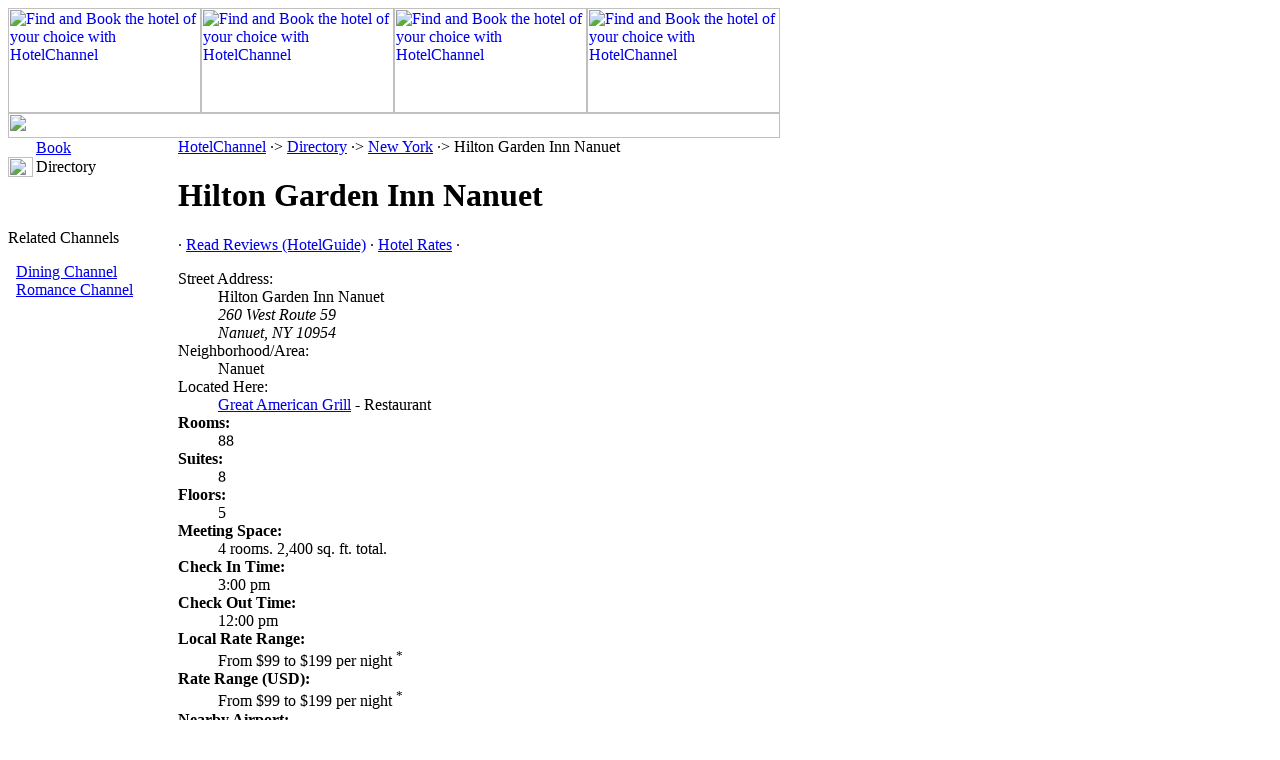

--- FILE ---
content_type: text/html
request_url: http://new.york.hotelchannel.com/id102016-hilton-garden-inn-nanuet.htm
body_size: 2614
content:
<html><head><title>HotelChannel New York: Hilton Garden Inn Nanuet</title><meta name=description content="Hotel Information: Hilton Garden Inn Nanuet. Part of the HotelChannel Video Aggregation Service"><meta name=keywords content="Hilton Garden Inn Nanuet,Nanuet,hotel rates,availability,travel"><meta name="copyright" content="2025. All Rights Reserved."><link rel=stylesheet type="text/css" href=//lib.nu/s/hc-detail.css><body><table width=772 height=100% border=0 cellspacing=0 cellpadding=0><tr><td colspan=2 width=772 height=130 valign=top><!-- begin cells #1 and 2 --><table width=772 height=130 border=0 cellspacing=0 cellpadding=0><tr> <td width=193 valign=top><a href="http://hotelchannel.com/"><img src="http://lib.nu/g/hc_dir_hdr01.jpg" width="193" height="105" border="0" alt="Find and Book the hotel of your choice with HotelChannel"></a></td><td width=193 valign=top><a href="http://hotelchannel.com/"><img src="http://lib.nu/g/hc_dir_hdr02.jpg" width="193" height="105" border="0" alt="Find and Book the hotel of your choice with HotelChannel"></a></td><td width=193 valign=top><a href="http://hotelchannel.com/"><img src="http://lib.nu/g/hc_dir_hdr03.jpg" width="193" height="105" border="0" alt="Find and Book the hotel of your choice with HotelChannel"></a></td><td width=193 valign=top><a href="http://hotelchannel.com/"><img src="http://lib.nu/g/hc_dir_hdr04.jpg" width="193" height="105" border="0" alt="Find and Book the hotel of your choice with HotelChannel"></a></td></tr><tr> <td colspan="4" valign=top><img src=http://lib.nu/g/dir_bar.gif width=772 height=25></td></tr></table><!-- end cells #1 and 2 --></td><td valign=top><!-- begin cell #3 --><table width=100% border=0 cellspacing=0 cellpadding=0><tr><td><img src=http://lib.nu/s.gif width=1 height=105></td></tr><tr><td></td></tr></table><!-- end cell #3 --></td></tr><tr><td class=Lmargin width=170 valign=top><!-- begin cell #4 --><img src=http://lib.nu/s.gif width=170 height=1><table width=170 border=0 cellspacing=0 cellpadding=0><tr><td width=25>&nbsp;</td><td width=125><a class=topnav href=http://hotelchannel.com/book.html>Book</a></td></tr><tr><td><img src=http://lib.nu/g/d_arrow.gif width=25 height=20></td><td class=select>Directory</a></td></tr></table><br><br><div align=left><p class="topHdr">Related Channels</p>&nbsp;&nbsp;<a class=topDes href=http://new.york.diningchannel.com>Dining Channel</a><br>&nbsp;&nbsp;<a class=topDes href=http://romancechannel.com>Romance Channel</a></div><br><br><div align=center><script type="text/javascript"><!--
google_ad_client = "ca-pub-2467744308704982";
/* HotelChannel Directory */
google_ad_slot = "0496647407";
google_ad_width = 160;
google_ad_height = 600;
//-->
</script>
<script type="text/javascript" src="http://pagead2.googlesyndication.com/pagead/show_ads.js">
</script>
</div><!-- end cell #4 --></td><td class=mCell width=600 valign=top background=http://lib.nu/g/swoosh.gif><!-- end over --><!-- begin cell #5 --><p class=nav><a href=http://hotelchannel.com>HotelChannel</a> &#183;&gt; <a href=http://hotelchannel.com/directory.htm>Directory</a> &#183;&gt; <a href=http://New.York.hotelchannel.com>New York</a> &#183;&gt; Hilton Garden Inn Nanuet</p><h1>Hilton Garden Inn Nanuet</h1><p class=nav>&#183; <a href=http://reviews.metroguide.com/o.asp?o=jfk102016&p=ecn>Read Reviews (HotelGuide)</a> &#183; <a href=http://clk.metromanager.com/r.asp?d=http://secure.rezserver.com/hotel/?refid=4944%26rs_hid=5423303&s=hc|jfk&id=550&p=ecn>Hotel Rates</a> &#183; </p><dl id=inf><dt>Street Address:</dt><dd>Hilton Garden Inn Nanuet<br><address>260 West Route 59<br>Nanuet, NY 10954</address></dd><dt>Neighborhood/Area:</dt><dd>Nanuet</dd><dt>Located Here:</dt><dd><a href=http://new.york.diningguide.com/data/d104457.htm>Great American Grill</a> <span class=sd> - Restaurant</span></dd><dt><b>Rooms:</b></dt><dd>88</dd><dt><b>Suites:</b></dt><dd>8</dd><dt><b>Floors:</b></dt><dd>5</dd><dt><b>Meeting Space:</b></dt><dd>4 rooms.    2,400 sq. ft. total.</dd><dt><b>Check In Time:</b></dt><dd>3:00 pm</dd><dt><b>Check Out Time:</b></dt><dd>12:00 pm</dd><dt><b>Local Rate Range:</b></dt><dd>From $99 to $199 per night <sup>*</sup></dd><dt><b>Rate Range (USD):</b></dt><dd>From $99 to $199 per night <sup>*</sup></dd><dt><b>Nearby Airport:</b></dt><dd>John F. Kennedy International (JFK)</dd><dt><b>In Rooms:</b></dt><dd>Cable TV. Coffee Maker. Hair Dryer. Iron & Ironing Board. Data Line. In Room Movies. Wake Up Service. Voice Mail. </dd><dt><b>Other Info:</b></dt><dd>Room Service. Restaurant on Site. Complimentary Morning Newspaper. Valet/Laundry. Self Parking Available. Multi-lingual Staff. Fitness Center. Business Center. Whirlpool. City Transportation. Children's Rates. Bar/Lounge on Site. Fully Air-Conditioned. Non-Smoking Rooms Available. Smoking Rooms Available. Indoor Pool. 24-Hour Security. Interior Room Entrance. </dd><dt><b>Languages Spoken:</b></dt><dd>English. Spanish. French. </dd><dt>Credit Cards Accepted:</dt><dd><img src=http://lib.nu/i/cc_ae.gif height=32 width=50/> <img src=http://lib.nu/i/cc_db.gif height=32 width=50/> <img src=http://lib.nu/i/cc_ds.gif height=32 width=50/> <img src=http://lib.nu/i/cc_dc.gif height=32 width=50/> <img src=http://lib.nu/i/cc_mc.gif height=32 width=50/> <img src=http://lib.nu/i/cc_tc.gif height=32 width=73/> <img src=http://lib.nu/i/cc_vs.gif height=32 width=50/></dd></dl><br><center><form action="http://clk.metromanager.com/r.asp" method="get"><input name=d type=hidden value="http://secure.rezserver.com/hotel/?refid=4944&rs_hid=5423303"><input name=s type=hidden value="hc|jfk"><input name=id type=hidden value=550><input type="hidden" name="p" value="fo"><input type=image src=http://lib.nu/i/b0_resh.gif style="width:160px;height:30px;" alt="Check Hotel Rates with Priceline"></form><p>(For alternate hotel rates and availability, <a href=http://clk.metromanager.com/r.asp?d=http://secure.rezserver.com/hotel/?refid=4944%26rs_hid=b_290781&s=hc|jfk&id=555&p=li2>click here</a>.)</p></center><p class=ftnt><b>HotelChannel presents hotel summary information for the Hilton Garden Inn Nanuet.</b><br><sup>*</sup>Because hotel rates may vary outside of the ranges shown, please confirm applicable rates telephonically or online.</p><!-- end cell #5 --><!-- begin under --></td><td><!-- begin cell #6 -->&nbsp;<!-- end cell #6 --><td style="padding-top:5px; padding-left:15px; vertical-align:top;"><!--r1--><script type="text/javascript"><!--
google_ad_client = "ca-pub-1905353704192667";
/* Top Right - Replace TAN */
google_ad_slot = "6994295045";
google_ad_width = 160;
google_ad_height = 600;
//-->
</script>
<script type="text/javascript" src="http://pagead2.googlesyndication.com/pagead/show_ads.js">
</script><br><br>
<!--/r1--><!--r2--><script type="text/javascript"><!--
google_ad_client = "ca-pub-2467744308704982";
/* HotelChannel Directory */
google_ad_slot = "0496647407";
google_ad_width = 160;
google_ad_height = 600;
//-->
</script>
<script type="text/javascript" src="http://pagead2.googlesyndication.com/pagead/show_ads.js">
</script>
<!--/r2--></td></tr><tr><td width=170 class=Lmargin height=30><!-- begin cell #7 -->&nbsp;<!-- end cell #7 --></td><td width=600 class=ftr><!-- begin cell #8 -->/ <a class=BtmLnk href=http://hotelchannel.com/>Home</a> / <a class=BtmLnk href=http://forms.hotelchannel.com/asp/form_contact_us.asp?s=hc|hp&p=f1&p_site_id=hc>Contact Us</a> / <a class=BtmLnk href=http://metroguide-inc.com/privacy.html>Privacy Policy</a> / <a class=BtmLnk href=http://diningchannel.com/>Dining Channel</a> / <hr size=1 width=98% color=#000000>Copyright � 1997-2015, The Hotel Channel. All Rights Reserved. Hotel Channel, HotelChannel.com, Hotel Channel Network and TheHotel Channel are service marks of The Hotel Channel. All other trademarks are the property of their respective owners. To contact the HotelChannel service, <a class=BtmLnk href=http://forms.hotelchannel.com/asp/form_contact_us.asp?s=hc|hp&p=f1&p_site_id=hc>Click Here</a>.<br><br><!-- end cell #8 --></td><td><!-- begin cell #9 -->&nbsp;<!-- end cell #9 --></td></tr></table></body></html>


--- FILE ---
content_type: text/html; charset=utf-8
request_url: https://www.google.com/recaptcha/api2/aframe
body_size: 267
content:
<!DOCTYPE HTML><html><head><meta http-equiv="content-type" content="text/html; charset=UTF-8"></head><body><script nonce="oPj4vdC3M85ncXBlInl_Kg">/** Anti-fraud and anti-abuse applications only. See google.com/recaptcha */ try{var clients={'sodar':'https://pagead2.googlesyndication.com/pagead/sodar?'};window.addEventListener("message",function(a){try{if(a.source===window.parent){var b=JSON.parse(a.data);var c=clients[b['id']];if(c){var d=document.createElement('img');d.src=c+b['params']+'&rc='+(localStorage.getItem("rc::a")?sessionStorage.getItem("rc::b"):"");window.document.body.appendChild(d);sessionStorage.setItem("rc::e",parseInt(sessionStorage.getItem("rc::e")||0)+1);localStorage.setItem("rc::h",'1769236942076');}}}catch(b){}});window.parent.postMessage("_grecaptcha_ready", "*");}catch(b){}</script></body></html>